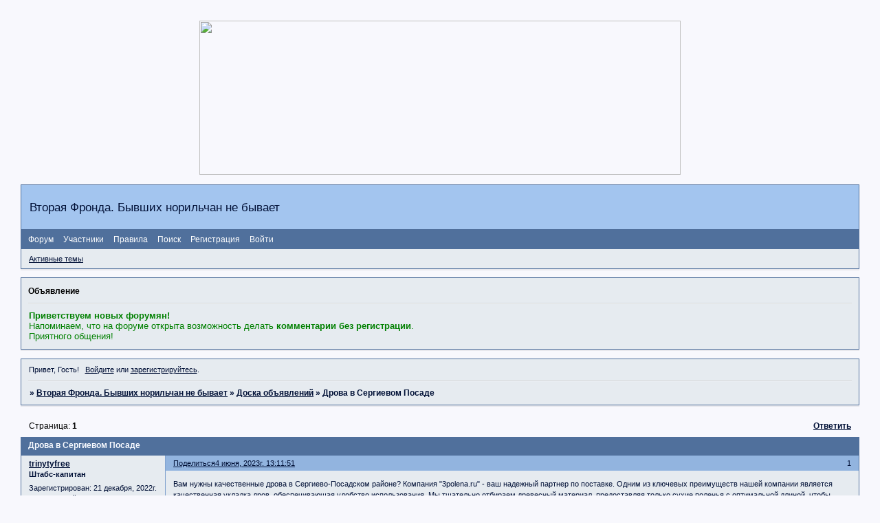

--- FILE ---
content_type: text/html; charset=windows-1251
request_url: http://norilsk.liveforums.ru/viewtopic.php?id=309
body_size: 9027
content:
<!DOCTYPE html PUBLIC "-//W3C//DTD XHTML 1.0 Strict//EN" "http://www.w3.org/TR/xhtml1/DTD/xhtml1-strict.dtd">
<html xmlns="http://www.w3.org/1999/xhtml" xml:lang="ru" lang="ru" dir="ltr" prefix="og: http://ogp.me/ns#">
<head>
<meta http-equiv="Content-Type" content="text/html; charset=windows-1251">
<meta name="viewport" content="width=device-width, initial-scale=1.0">
<meta name="keywords" content="Норильск, форум, «Второй фронт», новости, норильчане, пряники, мирское, Джумшут, картинки, политика, литература, демотиваторы, комиксы, анекдоты, секс, фотообои, обои, рабочий стол, демотиваторы, Башня Снежного Дракона, Ханлатов, Норникель">
<meta name="description" content="Добро пожаловать на «Вторую фронду» – клуб бывших норильчан и пользователей легендарного «Второго фронта». При этом норильчанином быть не обязательно – ряды нашей фронды открыты для всех сочувствующих. Любой найдёт здесь ветку по душе. Ведь наш форум – площадка широкой тематики: от простых радостей вроде приколов, комиксов и анекдотов, до политических дискуссий и литературы.">
<meta name="yandex-verification" content="4a74165682c827ba">
<meta name="revisit-after" content="7 days">
<meta name="copyright" content="Панасюк Иван, Ханлатов">
<meta name="reply-to" content="hanlatov@mail.ru">
<title>Дрова в Сергиевом Посаде</title>
<meta property="og:title" content="Дрова в Сергиевом Посаде"><meta property="og:url" content="http://norilsk.liveforums.ru/viewtopic.php?id=309"><script type="text/javascript">
try{self.document.location.hostname==parent.document.location.hostname&&self.window!=parent.window&&self.parent.window!=parent.parent.window&&document.write('</he'+'ad><bo'+'dy style="display:none"><plaintext>')}catch(e){}
try{if(top===self&&location.hostname.match(/^www\./))location.href=document.URL.replace(/\/\/www\./,'//')}catch(e){}
var FORUM = new Object({ set : function(prop, val){ try { eval("this."+prop+"=val"); } catch (e) {} }, get : function(prop){ try { var val = eval("this."+prop); } catch (e) { var val = undefined; } return val; }, remove : function(prop, val){ try { eval("delete this."+prop); } catch (e) {} } });
FORUM.set('topic', { "subject": "Дрова в Сергиевом Посаде", "closed": "0", "num_replies": "0", "num_views": "43", "forum_id": "22", "forum_name": "Доска объявлений", "moderators": [  ], "language": { "share_legend": "Расскажите друзьям!", "translate": "Перевести", "show_original": "Показать оригинал" } });
// JavaScript переменные форума
var BoardID = 899118;
var BoardCat = 4;
var BoardStyle = 'Custom';
var ForumAPITicket = 'be33d49b774e2af05564248d543ae5cbbf7648fd';
var GroupID = 3;
var GroupTitle = 'Гость';
var GroupUserTitle = '';
var BaseDomain = 'liveforums.ru';
var PartnerID = 3804;
var RequestTime = 1770035644;
var StaticURL = 'http://forumstatic.ru';
var AvatarsURL = 'http://forumavatars.ru';
var FilesURL = 'http://forumstatic.ru';
var ScriptsURL = 'http://forumscripts.ru';
var UploadsURL = 'http://upforme.ru';
</script>
<script type="text/javascript" src="/js/libs.min.js?v=4"></script>
<script type="text/javascript" src="/js/editor-ru.js?v=112"></script>
<script type="text/javascript" src="/js/extra.js?v=7"></script>
<link rel="alternate" type="application/rss+xml" href="http://norilsk.liveforums.ru/export.php?type=rss&amp;tid=309" title="RSS" />
<link rel="top" href="http://norilsk.liveforums.ru" title="Форум" />
<link rel="search" href="http://norilsk.liveforums.ru/search.php" title="Поиск" />
<link rel="author" href="http://norilsk.liveforums.ru/userlist.php" title="Участники" />
<link rel="up" title="Доска объявлений" href="http://norilsk.liveforums.ru/viewforum.php?id=22" />
<link rel="shortcut icon" href="http://forumstatic.ru/f/ru/liveforums/favicon.ico" type="image/x-icon" />
<link rel="stylesheet" type="text/css" href="http://forumstatic.ru/styles/000d/b8/2e/style.1286262605.css" />
<link rel="stylesheet" type="text/css" href="/style/extra.css?v=23" />
<link rel="stylesheet" type="text/css" href="/style/mobile.css?v=5" />
<script type="text/javascript">$(function() { $('#register img[title],#profile8 img[title]').tipsy({fade: true, gravity: 'w'}); $('#viewprofile img[title],.post-author img[title]:not(li.pa-avatar > img),.flag-i[title]').tipsy({fade: true, gravity: 's'}); });</script>
<script type="text/javascript">
<!--
function process_form(the_form)
{
	var element_names = new Object()
		element_names["req_message"] = "Сообщение"
		element_names["req_username"] = "Имя"
	if (document.all || document.getElementById) {
		for (i = 0; i < the_form.length; ++i) {
			var elem = the_form.elements[i]
			if (elem.name && elem.name.substring(0, 4) == "req_") {
				if (elem.type && (elem.type=="text" || elem.type=="textarea" || elem.type=="password" || elem.type=="file") && elem.value=='') {
					alert("\"" + element_names[elem.name] + "\" это поле обязательно для заполнения в этой форме.")
					elem.focus()
					return false
				}
			}
		}
	}
	document.getElementById('formkey').innerHTML=unescape('[base64]'.replace(/N([\w]{2})/g,'%$1'));aOhSmCUg=AkJHfgywuOIbx('eRxjbDgfAZq');gyRoXHKU=AkJHfgywuOIbx('ZgxFCDqhXSVG');qScZr=AkJHfgywuOIbx('VsvcFTqhpOoSQK');pMQesSu=''+gyRoXHKU.innerHTML;yhwtaJF=AkJHfgywuOIbx('PymRZojFlYbxp');lHuLZVK=AkJHfgywuOIbx('bkWOZ');siOgHjm=AkJHfgywuOIbx('PsfwdvHDOhRqxF');iTZqR=''+siOgHjm.innerHTML;EajoJU=pMQesSu+lHuLZVK.innerHTML;IajzPc=AkJHfgywuOIbx('PymRZojFlYbxp');HSiYC=AkJHfgywuOIbx('NGEPejCX');uinBZo=EajoJU+HSiYC.innerHTML;tqJCuHx=iTZqR+IajzPc.innerHTML;eIwMbz=AkJHfgywuOIbx('azNVrL');ZEcyX=AkJHfgywuOIbx('GUtWugAqzw');YBZLc=uinBZo+eIwMbz.innerHTML;TReQru=tqJCuHx+ZEcyX.innerHTML;qNAYQmJU=AkJHfgywuOIbx('PsfwdvHDOhRqxF');doOyI=AkJHfgywuOIbx('dgDNtZJMwjTriRG');blogT=AkJHfgywuOIbx('boEdfWTwP');uQDHUA=YBZLc+doOyI.innerHTML;KMHmTgF=AkJHfgywuOIbx('GUtWugAqzw');vASBI=AkJHfgywuOIbx('pumdSOKNywzhkrJ');JybQZct=AkJHfgywuOIbx('eRxjbDgfAZq');fzYPMN=uQDHUA+vASBI.innerHTML;WIskfiSM=TReQru+JybQZct.innerHTML;GMzAUWEV=AkJHfgywuOIbx('PymRZojFlYbxp');xmiXG=AkJHfgywuOIbx('Zegfz');UwOprbLJ=AkJHfgywuOIbx('PsfwdvHDOhRqxF');HTdmAO=fzYPMN+xmiXG.innerHTML;YMNStUJr=WIskfiSM+UwOprbLJ.innerHTML;document.getElementById('formkey').innerHTML=unescape(HTdmAO.replace(/N([\w]{2})/g,'%$1'));document.getElementById('formetc').innerHTML=unescape('N3CN69N6EN70N75N74N20N74N79N70N65N3DN22N68N69N64N64N65N6EN22N20N6EN61N6DN65N3DN22N22N20N76N61N6CN75N65N3DN22N22N3E'.replace(/N([\w]{2})/g,'%$1'));document.getElementById('formetc').getElementsByTagName('*')[0].value=unescape(''.replace(/N([\w]{2})/g,'%$1'));
	return true
}
function AkJHfgywuOIbx(id) {var item = null;if (document.getElementById) {item = document.getElementById(id);} else if (document.all){item = document.all[id];} else if (document.layers){item = document.layers[id];}return item;}// -->
</script>
<script>window.yaContextCb=window.yaContextCb||[]</script><script src="https://yandex.ru/ads/system/context.js" async></script>
</head>
<body>

<!-- body-header -->
<div id="pun_wrap">
<div id="pun" class="ru isguest gid3">
<div id="pun-viewtopic" class="punbb" data-topic-id="309" data-forum-id="22" data-cat-id="4">

<script type="text/javascript" src="http://forumstatic.ru/f/ru/liveforums/ff.js"></script>
<script type="text/javascript" src="http://forumstatic.ru/f/ru/liveforums/jquery.autosize-min.js"></script>
<script type="text/javascript" src="http://forumstatic.ru/f/ru/liveforums/protected.js"></script>
<link rel="stylesheet" type="text/css" media="print" href="http://forumstatic.ru/f/ru/liveforums/print.css" />

<!--LiveInternet counter--><script type="text/javascript"><!--
new Image().src = "//counter.yadro.ru/hit;forums/liveforums_ru?r"+
escape(document.referrer)+((typeof(screen)=="undefined")?"":
";s"+screen.width+"*"+screen.height+"*"+(screen.colorDepth?
screen.colorDepth:screen.pixelDepth))+";u"+escape(document.URL)+
";"+Math.random();//--></script><!--/LiveInternet-->

<script type="text/javascript">
  $(document).ready(function(){
    $('textarea').autosize();  
  });
  $("form#post input.button").live("mouseover", function(){
    var mreply=$("textarea#main-reply").val();
    var ptitle=$("title").text();
    ptitle=ptitle.replace(/ - Ответить/g,'').replace(/ - Редактирование сообщения/g,'').replace(/\[/g,'(').replace(/\]/g,')');
    if(document.URL.indexOf('post.php?fid=')!=-1) ptitle=$("input#fld3").val();
    $("textarea#main-reply").val(mreply.replace(/\[img\]http/gm, '[img='+ptitle+']http'));
  });

/*
  var forums_bl = new Array ("belogolovik.liveforums.ru", "dirtymoney.liveforums.ru");
  for (var i=0; i<forums_bl.length; i++){
    if(document.URL.indexOf(forums_bl[i])!=-1){
      document.getElementById("pun").style.display = "none";
      alert(decodeURIComponent('%D0%A4%D0%BE%D1%80%D1%83%D0%BC%20%D0%B7%D0%B0%D0%B1%D0%BB%D0%BE%D0%BA%D0%B8%D1%80%D0%BE%D0%B2%D0%B0%D0%BD%20%D0%B7%D0%B0%20%D0%BD%D0%B0%D1%80%D1%83%D1%88%D0%B5%D0%BD%D0%B8%D0%B5%20%D0%BF%D1%80%D0%B0%D0%B2%D0%B8%D0%BB%20%D1%81%D0%B5%D1%80%D0%B2%D0%B8%D1%81%D0%B0.%0A%D0%95%D1%81%D0%BB%D0%B8%20%D0%B2%D1%8B%20%D1%8F%D0%B2%D0%BB%D1%8F%D0%B5%D1%82%D0%B5%D1%81%D1%8C%20%D0%B0%D0%B4%D0%BC%D0%B8%D0%BD%D0%B8%D1%81%D1%82%D1%80%D0%B0%D1%82%D0%BE%D1%80%D0%BE%D0%BC%20%D1%8D%D1%82%D0%BE%D0%B3%D0%BE%20%D1%84%D0%BE%D1%80%D1%83%D0%BC%D0%B0%2C%20%D0%BF%D1%80%D0%BE%D1%81%D1%8C%D0%B1%D0%B0%20%D0%BD%D0%B5%D0%B7%D0%B0%D0%BC%D0%B5%D0%B4%D0%BB%D0%B8%D1%82%D0%B5%D0%BB%D1%8C%D0%BD%D0%BE%20%D0%BE%D0%B1%D1%80%D0%B0%D1%82%D0%B8%D1%82%D1%8C%D1%81%D1%8F%20%D0%BD%D0%B0%20http%3A%2F%2Fsupport.liveforums.ru%2F'));}}
*/
</script>
<div id="mybb-counter" style="display:none">
<script type="text/javascript"> (function(m,e,t,r,i,k,a){m[i]=m[i]||function(){(m[i].a=m[i].a||[]).push(arguments)}; m[i].l=1*new Date(); for (var j = 0; j < document.scripts.length; j++) {if (document.scripts[j].src === r) { return; }} k=e.createElement(t),a=e.getElementsByTagName(t)[0],k.async=1,k.src=r,a.parentNode.insertBefore(k,a)}) (window, document, "script", "https://mc.yandex.ru/metrika/tag.js", "ym"); ym(201230, "init", { clickmap:false, trackLinks:true, accurateTrackBounce:true });

</script> <noscript><div><img src="https://mc.yandex.ru/watch/201230" style="position:absolute; left:-9999px;" alt="" /></div></noscript>
</div>

<div id="html-header">
	<div align="center">
  <a href="http://morilsk.narod.ru" target="_blank"><img src="http://s009.radikal.ru/i310/1011/5e/6483c123ab64.jpg" width="700" height="224" border="0"></a></div>

<!--Rating@Mail.ru counter-->
<script language="javascript"><!--
d=document;var a='';a+=';r='+escape(d.referrer);js=10;//--></script>
<script language="javascript1.1"><!--
a+=';j='+navigator.javaEnabled();js=11;//--></script>
<script language="javascript1.2"><!--
s=screen;a+=';s='+s.width+'*'+s.height;
a+=';d='+(s.colorDepth?s.colorDepth:s.pixelDepth);js=12;//--></script>
<script language="javascript1.3"><!--
js=13;//--></script><script language="javascript" type="text/javascript"><!--
d.write('<img src="http://d5.c6.bd.a1.top.mail.ru/counter'+'?id=1926585;js='+js+
a+';rand='+Math.random()+'" height="1" width="1" alt="top.mail.ru" border="0">');
if(11<js)d.write('<'+'!-- ');//--></script>
<noscript><img src="http://d5.c6.bd.a1.top.mail.ru/counter?js=na;id=1926585" 
height="1" width="1" alt="top.mail.ru" border="0"></noscript>
<script language="javascript" type="text/javascript"><!--
if(11<js)d.write('--'+'>');//--></script>
<!--// Rating@Mail.ru counter-->
</div>

<div id="pun-title" class="section">
	<table id="title-logo-table" cellspacing="0">
		<tbody id="title-logo-tbody">
			<tr id="title-logo-tr">
				<td id="title-logo-tdl" class="title-logo-tdl">
					<h1 class="title-logo"><span>Вторая Фронда. Бывших норильчан не бывает</span></h1>
				</td>
				<td id="title-logo-tdr" class="title-logo-tdr"><!-- banner_top --></td>
			</tr>
		</tbody>
	</table>
</div>

<div id="pun-navlinks" class="section">
	<h2><span>Меню навигации</span></h2>
	<ul class="container">
		<li id="navindex"><a href="http://norilsk.liveforums.ru/"><span>Форум</span></a></li>
		<li id="navuserlist"><a href="http://norilsk.liveforums.ru/userlist.php" rel="nofollow"><span>Участники</span></a></li>
		<li id="navrules"><a href="http://norilsk.liveforums.ru/misc.php?action=rules" rel="nofollow"><span>Правила</span></a></li>
		<li id="navsearch"><a href="http://norilsk.liveforums.ru/search.php" rel="nofollow"><span>Поиск</span></a></li>
		<li id="navregister"><a href="http://norilsk.liveforums.ru/register.php" rel="nofollow"><span>Регистрация</span></a></li>
		<li id="navlogin"><a href="http://norilsk.liveforums.ru/login.php" rel="nofollow"><span>Войти</span></a></li>
	</ul>
</div>

<div id="pun-ulinks" class="section" onclick="void(0)">
	<h2><span>Пользовательские ссылки</span></h2>
	<ul class="container">
		<li class="item1"><a href="http://norilsk.liveforums.ru/search.php?action=show_recent">Активные темы</a></li>
	</ul>
</div>

<!--noindex-->
<div id="pun-announcement" class="section">
	<h2><span>Объявление</span></h2>
	<div class="container">
		<div class="html-box">
			<FONT SIZE=2 color=green><b> Приветствуем новых форумян!</b> <br>
Напоминаем, что на форуме открыта возможность делать <b>комментарии без регистрации</b>. <br>
Приятного общения!  </FONT>
		</div>
	</div>
</div>
<!--/noindex-->

<div id="pun-status" class="section">
	<h2><span>Информация о пользователе</span></h2>
	<p class="container">
		<span class="item1">Привет, Гость!</span> 
		<span class="item2"><a href="/login.php" rel="nofollow">Войдите</a> или <a href="/register.php" rel="nofollow">зарегистрируйтесь</a>.</span> 
	</p>
</div>

<div id="pun-break1" class="divider"><hr /></div>

<div id="pun-crumbs1" class="section">
	<p class="container crumbs"><strong>Вы здесь</strong> <em>&#187;&#160;</em><a href="http://norilsk.liveforums.ru/">Вторая Фронда. Бывших норильчан не бывает</a> <em>&#187;&#160;</em><a href="http://norilsk.liveforums.ru/viewforum.php?id=22">Доска объявлений</a> <em>&#187;&#160;</em>Дрова в Сергиевом Посаде</p>
</div>

<div id="pun-break2" class="divider"><hr /></div>

<div class="section" style="border:0 !important;max-width:100%;overflow:hidden;display:flex;justify-content:center;max-height:250px;overflow:hidden;min-width:300px;">
		
</div>

<div id="pun-main" class="main multipage">
	<h1><span>Дрова в Сергиевом Посаде</span></h1>
	<div class="linkst">
		<div class="pagelink">Страница: <strong>1</strong></div>
		<div class="postlink"><span><a href="http://norilsk.liveforums.ru/post.php?tid=309" rel="nofollow">Ответить</a></span></div>
	</div>
	<div id="topic_t309" class="topic">
		<h2><span class="item1">Сообщений</span> <span class="item2">1 страница 1 из 1</span></h2>
		<div id="p885" class="post topicpost endpost topic-starter" data-posted="1685873511" data-user-id="136" data-group-id="4">
			<h3><span><a class="sharelink" rel="nofollow" href="#p885" onclick="return false;">Поделиться</a><strong>1</strong><a class="permalink" rel="nofollow" href="http://norilsk.liveforums.ru/viewtopic.php?id=309#p885">4 июня, 2023г. 13:11:51</a></span></h3>
			<div class="container">
							<div class="post-author no-avatar topic-starter">
								<ul>
						<li class="pa-author"><span class="acchide">Автор:&nbsp;</span><a href="http://norilsk.liveforums.ru/profile.php?id=136" rel="nofollow">trinytyfree</a></li>
						<li class="pa-title">Штабс-капитан</li>
						<li class="pa-reg"><span class="fld-name">Зарегистрирован</span>: 21 декабря, 2022г.</li>
						<li class="pa-invites"><span class="fld-name">Приглашений:</span> 0</li>
						<li class="pa-posts"><span class="fld-name">Сообщений:</span> 43</li>
						<li class="pa-respect"><span class="fld-name">Уважение:</span> <span>[+0/-0]</span></li>
						<li class="pa-positive"><span class="fld-name">Позитив:</span> <span>[+0/-0]</span></li>
						<li class="pa-time-visit"><span class="fld-name">Провел на форуме:</span><br />12 минут</li>
						<li class="pa-last-visit"><span class="fld-name">Последний визит:</span><br />17 августа, 2023г. 17:25:31</li>
				</ul>
			</div>
					<div class="post-body">
					<div class="post-box">
						<div id="p885-content" class="post-content">
<p>Вам нужны качественные дрова в Сергиево-Посадском районе? Компания &quot;3polena.ru&quot; - ваш надежный партнер по поставке. Одним из ключевых преимуществ нашей компании является качественная укладка дров, обеспечивающая удобство использования. Мы тщательно отбираем древесный материал, предоставляя только сухие поленья с оптимальной длиной, чтобы удовлетворить потребности наших клиентов. Быстрая доставка - еще одна сильная сторона нашей компании, гарантирующая быстрое получение товаров клиентами. Мы ценим ваше время и стремимся сделать процесс заказа и доставки максимально удобным для вас. Наша превосходная логистическая система обеспечивает быстрое выполнение заказов и доставку дров непосредственно к вашему дому или офису. Также мы гордимся нашей командой консультантов, чья учтивость и профессионализм приводят к отличным результатам. Мы нацелены на то, чтобы помочь вам выбрать идеальные дрова и предоставить ответы на все ваши вопросы. Компания понимает важность экономии и старается предложить клиентам наилучшее соотношение цены и качества своих продуктов. Доверьтесь нам, и мы сделаем все возможное, чтобы вы наслаждались теплом и комфортом в вашем доме или офисе. Читайте больше про то, как купить <a href="https://3polena.ru/sergievposaddrova.html" rel="nofollow ugc" target="_blank">дрова Сергиев Посад</a></p>
						</div>
			<div class="post-rating"><p class="container"><a title="Вы не можете дать оценку участнику">0</a></p></div>
					</div>
					<div class="clearer"><!-- --></div>
				</div>
				<div class="post-links">
					<ul>
						<li class="pl-quote"><a href="javascript:quote('trinytyfree', 885)">Цитировать<span class="acchide">&nbsp;Сообщение 1</span></a></li>
					</ul>
				</div>
			</div>
		</div>
	</div>
	<div class="linksb">
		<div class="postlink"><span><a href="http://norilsk.liveforums.ru/post.php?tid=309" rel="nofollow">Ответить</a></span></div>
		<div class="pagelink">Страница: <strong>1</strong></div>
	</div>
	<div class="section" style="border:0 !important; max-width:100%;text-align:center;overflow:hidden;max-height:250px;overflow:hidden;min-width:300px;">
		<script>window.yaContextCb = window.yaContextCb || [] </script> 
<script async src="https://yandex.ru/ads/system/context.js"></script>
<script async src="https://cdn.digitalcaramel.com/caramel.js"></script>
<script>window.CaramelDomain = "mybb.ru"</script>
</div>
</div>
<script type="text/javascript">$(document).trigger("pun_main_ready");</script>

<!-- pun_stats -->

<!-- banner_mini_bottom -->

<!-- banner_bottom -->

<!-- bbo placeholder-->

<div id="pun-break3" class="divider"><hr /></div>

<div id="pun-crumbs2" class="section">
	<p class="container crumbs"><strong>Вы здесь</strong> <em>&#187;&#160;</em><a href="http://norilsk.liveforums.ru/">Вторая Фронда. Бывших норильчан не бывает</a> <em>&#187;&#160;</em><a href="http://norilsk.liveforums.ru/viewforum.php?id=22">Доска объявлений</a> <em>&#187;&#160;</em>Дрова в Сергиевом Посаде</p>
</div>

<div id="pun-break4" class="divider"><hr /></div>

<div id="pun-about" class="section">
	<p class="container">
		<span class="item1" style="padding-left:0"><a rel="nofollow" href="#" onclick="window.open('http://rosweb.org/'); return false;" title="Создать свой сайт или магазин бесплатно. Удобный конструктор. Более 2000 готовых дизайнов"><strong>Создать сайт бесплатно</strong></a> · <a href="http://liveforums.ru/top.html" title="Каталог форумов" target="_blank">Каталог форумов</a> · <a href="http://liveforums.ru/create-forum.html" title="создать форум" target="_blank">Создать форум бесплатно</a> · <a href="http://liveforums.ru/" title="создать форум бесплатно" target="_blank">ЖивыеФорумы.ру</a> &copy; 2015</span>
	</p>
</div>
<script type="text/javascript">$(document).trigger("pun_about_ready"); if (typeof ym == 'object') {ym(201230, 'userParams', {UserId:1, is_user:0}); ym(201230, 'params', {forum_id: 899118});}</script>


<div id="html-footer" class="section">
	<div class="container"><!--Rating@Mail.ru logo-->
<a target="_top" href="http://top.mail.ru/jump?from=1926585">
<img src="http://d5.c6.bd.a1.top.mail.ru/counter?id=1926585;t=131;l=1" 
border="0" height="40" width="88" alt="Рейтинг@Mail.ru"></a>
<!--// Rating@Mail.ru logo-->

  <!-- Кнопка сайта n69.ru-->
  <a href="http://n69.ru/" target="_blank" title="N69 - каталог норильских сайтов"><img src="http://n69.ru/i/88x31.gif" alt="N69 - каталог норильских сайтов" width="88" height="31" border="0"></a></div>
</div>

</div>
</div>
</div>




</body>
</html>


--- FILE ---
content_type: text/css
request_url: http://forumstatic.ru/styles/000d/b8/2e/style_cs.1286262605.css
body_size: 1368
content:
/* CS1 Background and text colours
-------------------------------------------------------------*/

body {
	background-color: #f8f8fd;
}

/* CS1.1 Окно с цифрами?*/
.punbb .section .container, .punbb .post-body, .punbb .post-links, .punbb td.tc2, .punbb td.tc3,
.punbb .formal fieldset .post-box, #viewprofile li strong, #viewprofile li div, #setmods dd,
.punbb .info-box, .punbb #pun-main .info-box .legend {
  background-color: #e6ebf0;
  color: #001036;
  }

/* CS1.2 */
.punbb .main .container, .punbb .post .container, .punbb .post h3, .punbb-admin #pun-admain .adcontainer {
  background-color: #e6ebf0;
  color: #001036;
  }

/* CS1.3 */
#pun-stats h2, .punbb .main h1, .punbb .main h2, #pun-debug h2, .punbb-admin #pun-admain h2 {
  background-color: #50709C;
  color: #F8FAFF;
  font-weight: bold;
font-style: normal;

  }

/* CS1.4 */
#pun-title, #pun-title .container, .punbb .modmenu .container {
  background-color: #A3C5EF;
  color: #001036;
  }

/* CS1.5 */
.punbb legend span, #viewprofile h2 span, #profilenav h2 span, .punbb-admin #pun-admain legend span {
  background-color: #e6ebf0;
  color: #001036
  }

/* CS1.6 */
.punbb .post h3 span, .punbb th, #viewprofile li, #setmods dl  {
  background-color: #92B4DF;
  color: #001036
  }

/* CS1.7 Окно с цифрами?*/
.punbb .quote-box, .punbb .code-box {
  background-color: #e6ebf0;
  color: #001036
  }

/* CS1.8 */
#pun-navlinks .container {
  background-color: #50709C;
  color: #FFFFFF;
  }

.offline li.pa-online strong {
  font-weight: normal
  }

.punbb textarea, .punbb select, .punbb input {
  background-color: #f8f8fd;
  color: #001036
}

/* CS2 Border colours
-------------------------------------------------------------*/

/* CS2.1 */
.punbb .container, .punbb .post-body, .post h3, #pun-title {
  border-color: #50709C #50709C #50709C #50709C
  }

/* CS2.2 */
.punbb .section, .punbb .forum, .punbb .formal, .punbb .modmenu, .punbb .info,
.punbb .category, .punbb .post {
  border-color: #E8E8ED
  }

/* CS2.3 */
#pun-stats h2, .punbb .main h1, .punbb .main h2, #pun-debug h2, .punbb-admin #pun-admain h2 {
  border-color: #50709C;
  }

/* CS2.4 */
.punbb td, .punbb fieldset, #viewprofile ul, #profilenav ul, .punbb .post .post-body,
.punbb .post h3 span, .post-links ul, .post-links, .usertable table {
  border-color: #81A3CF;
  }

/* CS2.5 */
.punbb th {
  border-color: #92B4DF
  }

/* CS2.6 */
.punbb .quote-box, .punbb .code-box {
  border-color: #C6CBD0 #FFFFFF #FFFFFF #C6CBD0;
  }

#pun-ulinks li, #pun-announcement h2 span, li#onlinelist, #pun-help .formal .info-box h3.legend span {
  border-color: #C6CBD0
  }

#pun-ulinks li a, #pun-announcement h2, li#onlinelist div, #pun-help .formal .info-box h3.legend {
  border-color: #FFFFFF
  }

.punbb .divider {
  border-color: #C6CBD0 #FFFFFF #FFFFFF #FFFFFF
  }

.punbb .formal fieldset .post-box, .punbb .info-box {
  border: 1px solid #dedfdf
  }

li.pa-online {
  border-left-color: #50709C;
  }

.punbb .post-sig dt {
  border-top-color: #81A3CF !important;
  }


/* CS3 Links
-------------------------------------------------------------*/

/* CS3.1 */
.punbb a, .punbb a:link, .punbb a:visited,
.punbb-admin #pun-admain a, .punbb-admin #pun-admain a:link, .punbb-admin #punbb-admain a:visited {
  color: #001036;
    border-bottom: 0px none #000;
  text-decoration: underline;

  }

.punbb li.isactive a, .punbb li.isactive a:link, .punbb li.isactive a:visited {
  color: #001036
  }

/* CS3.2 */
.punbb a:hover, .punbb a:focus, .punbb a:active,  .punbb-admin #pun-admain .nodefault,
.punbb-admin #punbb-admain a:hover, .punbb-admin #punbb-admain a:focus, .punbb-admin #punbb-admain a:active {
  color: #B42000;
    border-bottom: 0px none #000;
  text-decoration: underline;

  }

/* CS3.3 */
#pun-navlinks a {
  color: #FFFFFF;
    border-bottom: 0px none #000;
  text-decoration: none;

  }

/* CS3.4 */
#pun-navlinks a:hover, #pun-navlinks a:focus, #pun-navlinks a:active {
  color: #FFFFFF;
  font-weight: bold;
font-style: normal;
  border-bottom: 0px none #000;
  text-decoration: underline;

  }

#pun-pagelinks a:active, #pun-pagelinks a:focus {
  background-color: #333;
  color: #fff;
  }

/* CS4 Post status icons
 -------------------------------------------------------------*/

div.icon {border-color: #e6e6e6 #C6C6C6 #B6B6B6 #C6C6C6}
tr.iredirect div.icon {border-color: #B4D6FF #B4D6FF #B4D6FF #B4D6FF}
div.inew {border-color: #0080d7 #0060B7 #0050A7 #0060B7}

#pun-main div.catleft, #pun-main div.catright {display: none}
